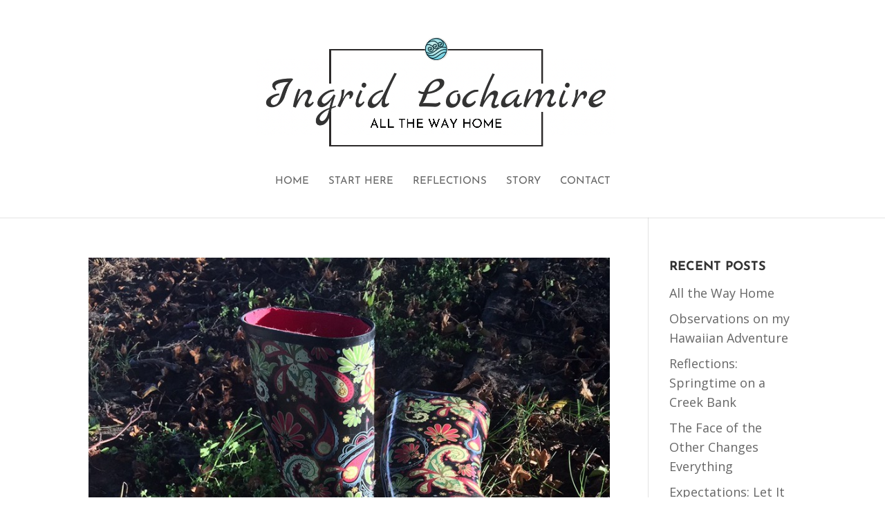

--- FILE ---
content_type: text/css
request_url: https://ingridlochamire.com/wp-content/et-cache/6836/et-core-unified-cpt-deferred-6836.min.css?ver=1765215412
body_size: 648
content:
.et-db #et-boc .et-l div.et_pb_section.et_pb_section_0_tb_footer{background-image:linear-gradient(180deg,rgba(51,51,51,0.1) 0%,rgba(51,51,51,0.1) 100%)!important}.et-db #et-boc .et-l .et_pb_section_0_tb_footer.et_pb_section{padding-top:10px;padding-bottom:20px;margin-top:0px;margin-bottom:0px;background-color:#66B2B2!important}.et-db #et-boc .et-l .et_pb_row_0_tb_footer,.et-db #et-boc .et-l .et_pb_column_2_tb_footer{background-color:RGBA(0,0,0,0)}.et-db #et-boc .et-l .et_pb_row_0_tb_footer.et_pb_row{padding-top:0px!important;padding-bottom:0px!important;margin-top:0px!important;margin-bottom:0px!important;padding-top:0px;padding-bottom:0px}